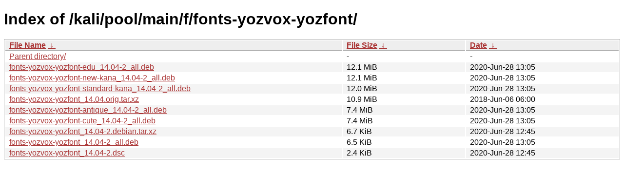

--- FILE ---
content_type: text/html
request_url: https://archive-4.kali.org/kali/pool/main/f/fonts-yozvox-yozfont/?C=S&O=D
body_size: 910
content:
<!DOCTYPE html><html><head><meta http-equiv="content-type" content="text/html; charset=utf-8"><meta name="viewport" content="width=device-width"><style type="text/css">body,html {background:#fff;font-family:"Bitstream Vera Sans","Lucida Grande","Lucida Sans Unicode",Lucidux,Verdana,Lucida,sans-serif;}tr:nth-child(even) {background:#f4f4f4;}th,td {padding:0.1em 0.5em;}th {text-align:left;font-weight:bold;background:#eee;border-bottom:1px solid #aaa;}#list {border:1px solid #aaa;width:100%;}a {color:#a33;}a:hover {color:#e33;}</style>

<title>Index of /kali/pool/main/f/fonts-yozvox-yozfont/</title>
</head><body><h1>Index of /kali/pool/main/f/fonts-yozvox-yozfont/</h1>
<table id="list"><thead><tr><th style="width:55%"><a href="?C=N&amp;O=A">File Name</a>&nbsp;<a href="?C=N&amp;O=D">&nbsp;&darr;&nbsp;</a></th><th style="width:20%"><a href="?C=S&amp;O=A">File Size</a>&nbsp;<a href="?C=S&amp;O=D">&nbsp;&darr;&nbsp;</a></th><th style="width:25%"><a href="?C=M&amp;O=A">Date</a>&nbsp;<a href="?C=M&amp;O=D">&nbsp;&darr;&nbsp;</a></th></tr></thead>
<tbody><tr><td class="link"><a href="../?C=S&amp;O=D">Parent directory/</a></td><td class="size">-</td><td class="date">-</td></tr>
<tr><td class="link"><a href="fonts-yozvox-yozfont-edu_14.04-2_all.deb" title="fonts-yozvox-yozfont-edu_14.04-2_all.deb">fonts-yozvox-yozfont-edu_14.04-2_all.deb</a></td><td class="size">12.1 MiB</td><td class="date">2020-Jun-28 13:05</td></tr>
<tr><td class="link"><a href="fonts-yozvox-yozfont-new-kana_14.04-2_all.deb" title="fonts-yozvox-yozfont-new-kana_14.04-2_all.deb">fonts-yozvox-yozfont-new-kana_14.04-2_all.deb</a></td><td class="size">12.1 MiB</td><td class="date">2020-Jun-28 13:05</td></tr>
<tr><td class="link"><a href="fonts-yozvox-yozfont-standard-kana_14.04-2_all.deb" title="fonts-yozvox-yozfont-standard-kana_14.04-2_all.deb">fonts-yozvox-yozfont-standard-kana_14.04-2_all.deb</a></td><td class="size">12.0 MiB</td><td class="date">2020-Jun-28 13:05</td></tr>
<tr><td class="link"><a href="fonts-yozvox-yozfont_14.04.orig.tar.xz" title="fonts-yozvox-yozfont_14.04.orig.tar.xz">fonts-yozvox-yozfont_14.04.orig.tar.xz</a></td><td class="size">10.9 MiB</td><td class="date">2018-Jun-06 06:00</td></tr>
<tr><td class="link"><a href="fonts-yozvox-yozfont-antique_14.04-2_all.deb" title="fonts-yozvox-yozfont-antique_14.04-2_all.deb">fonts-yozvox-yozfont-antique_14.04-2_all.deb</a></td><td class="size">7.4 MiB</td><td class="date">2020-Jun-28 13:05</td></tr>
<tr><td class="link"><a href="fonts-yozvox-yozfont-cute_14.04-2_all.deb" title="fonts-yozvox-yozfont-cute_14.04-2_all.deb">fonts-yozvox-yozfont-cute_14.04-2_all.deb</a></td><td class="size">7.4 MiB</td><td class="date">2020-Jun-28 13:05</td></tr>
<tr><td class="link"><a href="fonts-yozvox-yozfont_14.04-2.debian.tar.xz" title="fonts-yozvox-yozfont_14.04-2.debian.tar.xz">fonts-yozvox-yozfont_14.04-2.debian.tar.xz</a></td><td class="size">6.7 KiB</td><td class="date">2020-Jun-28 12:45</td></tr>
<tr><td class="link"><a href="fonts-yozvox-yozfont_14.04-2_all.deb" title="fonts-yozvox-yozfont_14.04-2_all.deb">fonts-yozvox-yozfont_14.04-2_all.deb</a></td><td class="size">6.5 KiB</td><td class="date">2020-Jun-28 13:05</td></tr>
<tr><td class="link"><a href="fonts-yozvox-yozfont_14.04-2.dsc" title="fonts-yozvox-yozfont_14.04-2.dsc">fonts-yozvox-yozfont_14.04-2.dsc</a></td><td class="size">2.4 KiB</td><td class="date">2020-Jun-28 12:45</td></tr>
</tbody></table></body></html>